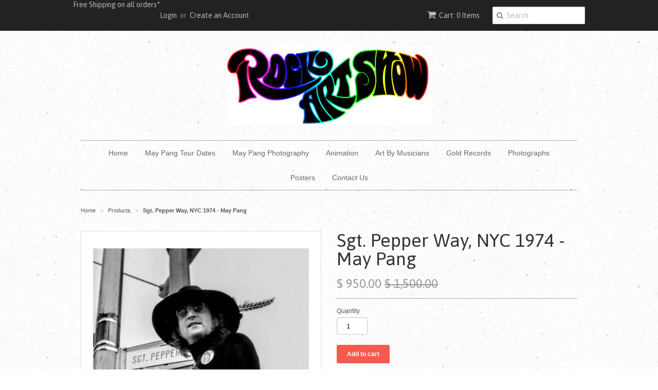

--- FILE ---
content_type: text/html; charset=utf-8
request_url: https://www.rockartshow.com/products/sgt-pepper-way-may-pang
body_size: 13996
content:
<!doctype html>
<!--[if lt IE 7]><html class="no-js lt-ie9 lt-ie8 lt-ie7" lang="en"> <![endif]-->
<!--[if lt IE 7]><html class="no-js lt-ie9 lt-ie8 lt-ie7" lang="en"> <![endif]-->
<!--[if IE 7]><html class="no-js lt-ie9 lt-ie8" lang="en"> <![endif]-->
<!--[if IE 8]><html class="no-js lt-ie9" lang="en"> <![endif]-->
<!--[if IE 9 ]><html class="ie9 no-js"> <![endif]-->
<!--[if (gt IE 9)|!(IE)]><!--> <html class="no-js"> <!--<![endif]-->
<head>

  <link rel="shortcut icon" href="//www.rockartshow.com/cdn/shop/t/2/assets/favicon.png?v=172415490672994178431439517293" type="image/png" />
  <meta charset="utf-8">
  <!--[if IE]><meta http-equiv='X-UA-Compatible' content='IE=edge,chrome=1'><![endif]-->

  
    <link rel="shortcut icon" href="//www.rockartshow.com/cdn/shop/t/2/assets/favicon.png?v=172415490672994178431439517293" type="image/png" />
  

  <title>
  Sgt. Pepper Way, NYC 1974 - May Pang &ndash; Rock Art Show
  </title>

  
  <meta name="description" content="Few people knew John Lennon as intimately as May Pang.  Pang was Lennon’s lover during the infamous “Lost Weekend” which lasted 18 months during late 1973 through 1975.  During this highly creative time for Lennon, Pang took candid photos of Lennon in a comfortable ,relaxed environment. Doing promotion and eager to hel" />
  

  <meta name="viewport" content="width=device-width, initial-scale=1.0" />

  <link rel="canonical" href="https://www.rockartshow.com/products/sgt-pepper-way-may-pang" />

  


  <meta property="og:type" content="product" />
  <meta property="og:title" content="Sgt. Pepper Way, NYC 1974 - May Pang" />
  
  <meta property="og:image" content="http://www.rockartshow.com/cdn/shop/files/Sgt.PepperWayNYC1974_2__smwm_grande.jpg?v=1683057309" />
  <meta property="og:image:secure_url" content="https://www.rockartshow.com/cdn/shop/files/Sgt.PepperWayNYC1974_2__smwm_grande.jpg?v=1683057309" />
  
  <meta property="og:price:amount" content="950.00" />
  <meta property="og:price:currency" content="USD" />



<meta property="og:description" content="Few people knew John Lennon as intimately as May Pang.  Pang was Lennon’s lover during the infamous “Lost Weekend” which lasted 18 months during late 1973 through 1975.  During this highly creative time for Lennon, Pang took candid photos of Lennon in a comfortable ,relaxed environment. Doing promotion and eager to hel" />

<meta property="og:url" content="https://www.rockartshow.com/products/sgt-pepper-way-may-pang" />
<meta property="og:site_name" content="Rock Art Show" />

  

<meta name="twitter:card" content="summary" />

  <meta name="twitter:site" content="@rockartshow" />


  <meta name="twitter:title" content="Sgt. Pepper Way, NYC 1974 - May Pang" />
  <meta name="twitter:description" content="Few people knew John Lennon as intimately as May Pang.  Pang was Lennon’s lover during the infamous “Lost Weekend” which lasted 18 months during late 1973 through 1975.  During this highl..." />
  <meta name="twitter:image" content="http://www.rockartshow.com/cdn/shop/files/Sgt.PepperWayNYC1974_2__smwm_medium.jpg?v=1683057309" />


  <link href="//www.rockartshow.com/cdn/shop/t/2/assets/styles.scss.css?v=131270253591635261931674764852" rel="stylesheet" type="text/css" media="all" />
  <link href="//www.rockartshow.com/cdn/s/global/social/social-icons.css" rel="stylesheet" type="text/css" media="all" />
  <link href="//netdna.bootstrapcdn.com/font-awesome/4.0.3/css/font-awesome.css" rel="stylesheet" type="text/css" media="all" />
  
    <link rel="stylesheet" type="text/css" href="//fonts.googleapis.com/css?family=Asap:300,400,700">
  
  
  <script src="//www.rockartshow.com/cdn/shop/t/2/assets/html5shiv.js?v=107268875627107148941439517293" type="text/javascript"></script>

  <script>window.performance && window.performance.mark && window.performance.mark('shopify.content_for_header.start');</script><meta id="shopify-digital-wallet" name="shopify-digital-wallet" content="/9566826/digital_wallets/dialog">
<meta name="shopify-checkout-api-token" content="74675622a316277f3acf3bf08d9e978f">
<meta id="in-context-paypal-metadata" data-shop-id="9566826" data-venmo-supported="false" data-environment="production" data-locale="en_US" data-paypal-v4="true" data-currency="USD">
<link rel="alternate" type="application/json+oembed" href="https://www.rockartshow.com/products/sgt-pepper-way-may-pang.oembed">
<script async="async" src="/checkouts/internal/preloads.js?locale=en-US"></script>
<link rel="preconnect" href="https://shop.app" crossorigin="anonymous">
<script async="async" src="https://shop.app/checkouts/internal/preloads.js?locale=en-US&shop_id=9566826" crossorigin="anonymous"></script>
<script id="apple-pay-shop-capabilities" type="application/json">{"shopId":9566826,"countryCode":"US","currencyCode":"USD","merchantCapabilities":["supports3DS"],"merchantId":"gid:\/\/shopify\/Shop\/9566826","merchantName":"Rock Art Show","requiredBillingContactFields":["postalAddress","email","phone"],"requiredShippingContactFields":["postalAddress","email","phone"],"shippingType":"shipping","supportedNetworks":["visa","masterCard","amex","discover","elo","jcb"],"total":{"type":"pending","label":"Rock Art Show","amount":"1.00"},"shopifyPaymentsEnabled":true,"supportsSubscriptions":true}</script>
<script id="shopify-features" type="application/json">{"accessToken":"74675622a316277f3acf3bf08d9e978f","betas":["rich-media-storefront-analytics"],"domain":"www.rockartshow.com","predictiveSearch":true,"shopId":9566826,"locale":"en"}</script>
<script>var Shopify = Shopify || {};
Shopify.shop = "rockartshow.myshopify.com";
Shopify.locale = "en";
Shopify.currency = {"active":"USD","rate":"1.0"};
Shopify.country = "US";
Shopify.theme = {"name":"Minimal","id":35819204,"schema_name":null,"schema_version":null,"theme_store_id":380,"role":"main"};
Shopify.theme.handle = "null";
Shopify.theme.style = {"id":null,"handle":null};
Shopify.cdnHost = "www.rockartshow.com/cdn";
Shopify.routes = Shopify.routes || {};
Shopify.routes.root = "/";</script>
<script type="module">!function(o){(o.Shopify=o.Shopify||{}).modules=!0}(window);</script>
<script>!function(o){function n(){var o=[];function n(){o.push(Array.prototype.slice.apply(arguments))}return n.q=o,n}var t=o.Shopify=o.Shopify||{};t.loadFeatures=n(),t.autoloadFeatures=n()}(window);</script>
<script>
  window.ShopifyPay = window.ShopifyPay || {};
  window.ShopifyPay.apiHost = "shop.app\/pay";
  window.ShopifyPay.redirectState = null;
</script>
<script id="shop-js-analytics" type="application/json">{"pageType":"product"}</script>
<script defer="defer" async type="module" src="//www.rockartshow.com/cdn/shopifycloud/shop-js/modules/v2/client.init-shop-cart-sync_IZsNAliE.en.esm.js"></script>
<script defer="defer" async type="module" src="//www.rockartshow.com/cdn/shopifycloud/shop-js/modules/v2/chunk.common_0OUaOowp.esm.js"></script>
<script type="module">
  await import("//www.rockartshow.com/cdn/shopifycloud/shop-js/modules/v2/client.init-shop-cart-sync_IZsNAliE.en.esm.js");
await import("//www.rockartshow.com/cdn/shopifycloud/shop-js/modules/v2/chunk.common_0OUaOowp.esm.js");

  window.Shopify.SignInWithShop?.initShopCartSync?.({"fedCMEnabled":true,"windoidEnabled":true});

</script>
<script>
  window.Shopify = window.Shopify || {};
  if (!window.Shopify.featureAssets) window.Shopify.featureAssets = {};
  window.Shopify.featureAssets['shop-js'] = {"shop-cart-sync":["modules/v2/client.shop-cart-sync_DLOhI_0X.en.esm.js","modules/v2/chunk.common_0OUaOowp.esm.js"],"init-fed-cm":["modules/v2/client.init-fed-cm_C6YtU0w6.en.esm.js","modules/v2/chunk.common_0OUaOowp.esm.js"],"shop-button":["modules/v2/client.shop-button_BCMx7GTG.en.esm.js","modules/v2/chunk.common_0OUaOowp.esm.js"],"shop-cash-offers":["modules/v2/client.shop-cash-offers_BT26qb5j.en.esm.js","modules/v2/chunk.common_0OUaOowp.esm.js","modules/v2/chunk.modal_CGo_dVj3.esm.js"],"init-windoid":["modules/v2/client.init-windoid_B9PkRMql.en.esm.js","modules/v2/chunk.common_0OUaOowp.esm.js"],"init-shop-email-lookup-coordinator":["modules/v2/client.init-shop-email-lookup-coordinator_DZkqjsbU.en.esm.js","modules/v2/chunk.common_0OUaOowp.esm.js"],"shop-toast-manager":["modules/v2/client.shop-toast-manager_Di2EnuM7.en.esm.js","modules/v2/chunk.common_0OUaOowp.esm.js"],"shop-login-button":["modules/v2/client.shop-login-button_BtqW_SIO.en.esm.js","modules/v2/chunk.common_0OUaOowp.esm.js","modules/v2/chunk.modal_CGo_dVj3.esm.js"],"avatar":["modules/v2/client.avatar_BTnouDA3.en.esm.js"],"pay-button":["modules/v2/client.pay-button_CWa-C9R1.en.esm.js","modules/v2/chunk.common_0OUaOowp.esm.js"],"init-shop-cart-sync":["modules/v2/client.init-shop-cart-sync_IZsNAliE.en.esm.js","modules/v2/chunk.common_0OUaOowp.esm.js"],"init-customer-accounts":["modules/v2/client.init-customer-accounts_DenGwJTU.en.esm.js","modules/v2/client.shop-login-button_BtqW_SIO.en.esm.js","modules/v2/chunk.common_0OUaOowp.esm.js","modules/v2/chunk.modal_CGo_dVj3.esm.js"],"init-shop-for-new-customer-accounts":["modules/v2/client.init-shop-for-new-customer-accounts_JdHXxpS9.en.esm.js","modules/v2/client.shop-login-button_BtqW_SIO.en.esm.js","modules/v2/chunk.common_0OUaOowp.esm.js","modules/v2/chunk.modal_CGo_dVj3.esm.js"],"init-customer-accounts-sign-up":["modules/v2/client.init-customer-accounts-sign-up_D6__K_p8.en.esm.js","modules/v2/client.shop-login-button_BtqW_SIO.en.esm.js","modules/v2/chunk.common_0OUaOowp.esm.js","modules/v2/chunk.modal_CGo_dVj3.esm.js"],"checkout-modal":["modules/v2/client.checkout-modal_C_ZQDY6s.en.esm.js","modules/v2/chunk.common_0OUaOowp.esm.js","modules/v2/chunk.modal_CGo_dVj3.esm.js"],"shop-follow-button":["modules/v2/client.shop-follow-button_XetIsj8l.en.esm.js","modules/v2/chunk.common_0OUaOowp.esm.js","modules/v2/chunk.modal_CGo_dVj3.esm.js"],"lead-capture":["modules/v2/client.lead-capture_DvA72MRN.en.esm.js","modules/v2/chunk.common_0OUaOowp.esm.js","modules/v2/chunk.modal_CGo_dVj3.esm.js"],"shop-login":["modules/v2/client.shop-login_ClXNxyh6.en.esm.js","modules/v2/chunk.common_0OUaOowp.esm.js","modules/v2/chunk.modal_CGo_dVj3.esm.js"],"payment-terms":["modules/v2/client.payment-terms_CNlwjfZz.en.esm.js","modules/v2/chunk.common_0OUaOowp.esm.js","modules/v2/chunk.modal_CGo_dVj3.esm.js"]};
</script>
<script>(function() {
  var isLoaded = false;
  function asyncLoad() {
    if (isLoaded) return;
    isLoaded = true;
    var urls = ["https:\/\/chimpstatic.com\/mcjs-connected\/js\/users\/82444d889b45036bb231bf41b\/746dcaa57b6fbf024f5997fa2.js?shop=rockartshow.myshopify.com"];
    for (var i = 0; i < urls.length; i++) {
      var s = document.createElement('script');
      s.type = 'text/javascript';
      s.async = true;
      s.src = urls[i];
      var x = document.getElementsByTagName('script')[0];
      x.parentNode.insertBefore(s, x);
    }
  };
  if(window.attachEvent) {
    window.attachEvent('onload', asyncLoad);
  } else {
    window.addEventListener('load', asyncLoad, false);
  }
})();</script>
<script id="__st">var __st={"a":9566826,"offset":-18000,"reqid":"ec1347d0-ed27-419e-8d1d-639be37d0c21-1768553713","pageurl":"www.rockartshow.com\/products\/sgt-pepper-way-may-pang","u":"7a170a855238","p":"product","rtyp":"product","rid":6900561641571};</script>
<script>window.ShopifyPaypalV4VisibilityTracking = true;</script>
<script id="captcha-bootstrap">!function(){'use strict';const t='contact',e='account',n='new_comment',o=[[t,t],['blogs',n],['comments',n],[t,'customer']],c=[[e,'customer_login'],[e,'guest_login'],[e,'recover_customer_password'],[e,'create_customer']],r=t=>t.map((([t,e])=>`form[action*='/${t}']:not([data-nocaptcha='true']) input[name='form_type'][value='${e}']`)).join(','),a=t=>()=>t?[...document.querySelectorAll(t)].map((t=>t.form)):[];function s(){const t=[...o],e=r(t);return a(e)}const i='password',u='form_key',d=['recaptcha-v3-token','g-recaptcha-response','h-captcha-response',i],f=()=>{try{return window.sessionStorage}catch{return}},m='__shopify_v',_=t=>t.elements[u];function p(t,e,n=!1){try{const o=window.sessionStorage,c=JSON.parse(o.getItem(e)),{data:r}=function(t){const{data:e,action:n}=t;return t[m]||n?{data:e,action:n}:{data:t,action:n}}(c);for(const[e,n]of Object.entries(r))t.elements[e]&&(t.elements[e].value=n);n&&o.removeItem(e)}catch(o){console.error('form repopulation failed',{error:o})}}const l='form_type',E='cptcha';function T(t){t.dataset[E]=!0}const w=window,h=w.document,L='Shopify',v='ce_forms',y='captcha';let A=!1;((t,e)=>{const n=(g='f06e6c50-85a8-45c8-87d0-21a2b65856fe',I='https://cdn.shopify.com/shopifycloud/storefront-forms-hcaptcha/ce_storefront_forms_captcha_hcaptcha.v1.5.2.iife.js',D={infoText:'Protected by hCaptcha',privacyText:'Privacy',termsText:'Terms'},(t,e,n)=>{const o=w[L][v],c=o.bindForm;if(c)return c(t,g,e,D).then(n);var r;o.q.push([[t,g,e,D],n]),r=I,A||(h.body.append(Object.assign(h.createElement('script'),{id:'captcha-provider',async:!0,src:r})),A=!0)});var g,I,D;w[L]=w[L]||{},w[L][v]=w[L][v]||{},w[L][v].q=[],w[L][y]=w[L][y]||{},w[L][y].protect=function(t,e){n(t,void 0,e),T(t)},Object.freeze(w[L][y]),function(t,e,n,w,h,L){const[v,y,A,g]=function(t,e,n){const i=e?o:[],u=t?c:[],d=[...i,...u],f=r(d),m=r(i),_=r(d.filter((([t,e])=>n.includes(e))));return[a(f),a(m),a(_),s()]}(w,h,L),I=t=>{const e=t.target;return e instanceof HTMLFormElement?e:e&&e.form},D=t=>v().includes(t);t.addEventListener('submit',(t=>{const e=I(t);if(!e)return;const n=D(e)&&!e.dataset.hcaptchaBound&&!e.dataset.recaptchaBound,o=_(e),c=g().includes(e)&&(!o||!o.value);(n||c)&&t.preventDefault(),c&&!n&&(function(t){try{if(!f())return;!function(t){const e=f();if(!e)return;const n=_(t);if(!n)return;const o=n.value;o&&e.removeItem(o)}(t);const e=Array.from(Array(32),(()=>Math.random().toString(36)[2])).join('');!function(t,e){_(t)||t.append(Object.assign(document.createElement('input'),{type:'hidden',name:u})),t.elements[u].value=e}(t,e),function(t,e){const n=f();if(!n)return;const o=[...t.querySelectorAll(`input[type='${i}']`)].map((({name:t})=>t)),c=[...d,...o],r={};for(const[a,s]of new FormData(t).entries())c.includes(a)||(r[a]=s);n.setItem(e,JSON.stringify({[m]:1,action:t.action,data:r}))}(t,e)}catch(e){console.error('failed to persist form',e)}}(e),e.submit())}));const S=(t,e)=>{t&&!t.dataset[E]&&(n(t,e.some((e=>e===t))),T(t))};for(const o of['focusin','change'])t.addEventListener(o,(t=>{const e=I(t);D(e)&&S(e,y())}));const B=e.get('form_key'),M=e.get(l),P=B&&M;t.addEventListener('DOMContentLoaded',(()=>{const t=y();if(P)for(const e of t)e.elements[l].value===M&&p(e,B);[...new Set([...A(),...v().filter((t=>'true'===t.dataset.shopifyCaptcha))])].forEach((e=>S(e,t)))}))}(h,new URLSearchParams(w.location.search),n,t,e,['guest_login'])})(!0,!0)}();</script>
<script integrity="sha256-4kQ18oKyAcykRKYeNunJcIwy7WH5gtpwJnB7kiuLZ1E=" data-source-attribution="shopify.loadfeatures" defer="defer" src="//www.rockartshow.com/cdn/shopifycloud/storefront/assets/storefront/load_feature-a0a9edcb.js" crossorigin="anonymous"></script>
<script crossorigin="anonymous" defer="defer" src="//www.rockartshow.com/cdn/shopifycloud/storefront/assets/shopify_pay/storefront-65b4c6d7.js?v=20250812"></script>
<script data-source-attribution="shopify.dynamic_checkout.dynamic.init">var Shopify=Shopify||{};Shopify.PaymentButton=Shopify.PaymentButton||{isStorefrontPortableWallets:!0,init:function(){window.Shopify.PaymentButton.init=function(){};var t=document.createElement("script");t.src="https://www.rockartshow.com/cdn/shopifycloud/portable-wallets/latest/portable-wallets.en.js",t.type="module",document.head.appendChild(t)}};
</script>
<script data-source-attribution="shopify.dynamic_checkout.buyer_consent">
  function portableWalletsHideBuyerConsent(e){var t=document.getElementById("shopify-buyer-consent"),n=document.getElementById("shopify-subscription-policy-button");t&&n&&(t.classList.add("hidden"),t.setAttribute("aria-hidden","true"),n.removeEventListener("click",e))}function portableWalletsShowBuyerConsent(e){var t=document.getElementById("shopify-buyer-consent"),n=document.getElementById("shopify-subscription-policy-button");t&&n&&(t.classList.remove("hidden"),t.removeAttribute("aria-hidden"),n.addEventListener("click",e))}window.Shopify?.PaymentButton&&(window.Shopify.PaymentButton.hideBuyerConsent=portableWalletsHideBuyerConsent,window.Shopify.PaymentButton.showBuyerConsent=portableWalletsShowBuyerConsent);
</script>
<script data-source-attribution="shopify.dynamic_checkout.cart.bootstrap">document.addEventListener("DOMContentLoaded",(function(){function t(){return document.querySelector("shopify-accelerated-checkout-cart, shopify-accelerated-checkout")}if(t())Shopify.PaymentButton.init();else{new MutationObserver((function(e,n){t()&&(Shopify.PaymentButton.init(),n.disconnect())})).observe(document.body,{childList:!0,subtree:!0})}}));
</script>
<link id="shopify-accelerated-checkout-styles" rel="stylesheet" media="screen" href="https://www.rockartshow.com/cdn/shopifycloud/portable-wallets/latest/accelerated-checkout-backwards-compat.css" crossorigin="anonymous">
<style id="shopify-accelerated-checkout-cart">
        #shopify-buyer-consent {
  margin-top: 1em;
  display: inline-block;
  width: 100%;
}

#shopify-buyer-consent.hidden {
  display: none;
}

#shopify-subscription-policy-button {
  background: none;
  border: none;
  padding: 0;
  text-decoration: underline;
  font-size: inherit;
  cursor: pointer;
}

#shopify-subscription-policy-button::before {
  box-shadow: none;
}

      </style>

<script>window.performance && window.performance.mark && window.performance.mark('shopify.content_for_header.end');</script>

  <script type="text/javascript" src="//ajax.googleapis.com/ajax/libs/jquery/1.11.0/jquery.min.js"></script>

  <script src="//www.rockartshow.com/cdn/shopifycloud/storefront/assets/themes_support/option_selection-b017cd28.js" type="text/javascript"></script>
  <script src="//www.rockartshow.com/cdn/shopifycloud/storefront/assets/themes_support/api.jquery-7ab1a3a4.js" type="text/javascript"></script>

  

<link href="https://monorail-edge.shopifysvc.com" rel="dns-prefetch">
<script>(function(){if ("sendBeacon" in navigator && "performance" in window) {try {var session_token_from_headers = performance.getEntriesByType('navigation')[0].serverTiming.find(x => x.name == '_s').description;} catch {var session_token_from_headers = undefined;}var session_cookie_matches = document.cookie.match(/_shopify_s=([^;]*)/);var session_token_from_cookie = session_cookie_matches && session_cookie_matches.length === 2 ? session_cookie_matches[1] : "";var session_token = session_token_from_headers || session_token_from_cookie || "";function handle_abandonment_event(e) {var entries = performance.getEntries().filter(function(entry) {return /monorail-edge.shopifysvc.com/.test(entry.name);});if (!window.abandonment_tracked && entries.length === 0) {window.abandonment_tracked = true;var currentMs = Date.now();var navigation_start = performance.timing.navigationStart;var payload = {shop_id: 9566826,url: window.location.href,navigation_start,duration: currentMs - navigation_start,session_token,page_type: "product"};window.navigator.sendBeacon("https://monorail-edge.shopifysvc.com/v1/produce", JSON.stringify({schema_id: "online_store_buyer_site_abandonment/1.1",payload: payload,metadata: {event_created_at_ms: currentMs,event_sent_at_ms: currentMs}}));}}window.addEventListener('pagehide', handle_abandonment_event);}}());</script>
<script id="web-pixels-manager-setup">(function e(e,d,r,n,o){if(void 0===o&&(o={}),!Boolean(null===(a=null===(i=window.Shopify)||void 0===i?void 0:i.analytics)||void 0===a?void 0:a.replayQueue)){var i,a;window.Shopify=window.Shopify||{};var t=window.Shopify;t.analytics=t.analytics||{};var s=t.analytics;s.replayQueue=[],s.publish=function(e,d,r){return s.replayQueue.push([e,d,r]),!0};try{self.performance.mark("wpm:start")}catch(e){}var l=function(){var e={modern:/Edge?\/(1{2}[4-9]|1[2-9]\d|[2-9]\d{2}|\d{4,})\.\d+(\.\d+|)|Firefox\/(1{2}[4-9]|1[2-9]\d|[2-9]\d{2}|\d{4,})\.\d+(\.\d+|)|Chrom(ium|e)\/(9{2}|\d{3,})\.\d+(\.\d+|)|(Maci|X1{2}).+ Version\/(15\.\d+|(1[6-9]|[2-9]\d|\d{3,})\.\d+)([,.]\d+|)( \(\w+\)|)( Mobile\/\w+|) Safari\/|Chrome.+OPR\/(9{2}|\d{3,})\.\d+\.\d+|(CPU[ +]OS|iPhone[ +]OS|CPU[ +]iPhone|CPU IPhone OS|CPU iPad OS)[ +]+(15[._]\d+|(1[6-9]|[2-9]\d|\d{3,})[._]\d+)([._]\d+|)|Android:?[ /-](13[3-9]|1[4-9]\d|[2-9]\d{2}|\d{4,})(\.\d+|)(\.\d+|)|Android.+Firefox\/(13[5-9]|1[4-9]\d|[2-9]\d{2}|\d{4,})\.\d+(\.\d+|)|Android.+Chrom(ium|e)\/(13[3-9]|1[4-9]\d|[2-9]\d{2}|\d{4,})\.\d+(\.\d+|)|SamsungBrowser\/([2-9]\d|\d{3,})\.\d+/,legacy:/Edge?\/(1[6-9]|[2-9]\d|\d{3,})\.\d+(\.\d+|)|Firefox\/(5[4-9]|[6-9]\d|\d{3,})\.\d+(\.\d+|)|Chrom(ium|e)\/(5[1-9]|[6-9]\d|\d{3,})\.\d+(\.\d+|)([\d.]+$|.*Safari\/(?![\d.]+ Edge\/[\d.]+$))|(Maci|X1{2}).+ Version\/(10\.\d+|(1[1-9]|[2-9]\d|\d{3,})\.\d+)([,.]\d+|)( \(\w+\)|)( Mobile\/\w+|) Safari\/|Chrome.+OPR\/(3[89]|[4-9]\d|\d{3,})\.\d+\.\d+|(CPU[ +]OS|iPhone[ +]OS|CPU[ +]iPhone|CPU IPhone OS|CPU iPad OS)[ +]+(10[._]\d+|(1[1-9]|[2-9]\d|\d{3,})[._]\d+)([._]\d+|)|Android:?[ /-](13[3-9]|1[4-9]\d|[2-9]\d{2}|\d{4,})(\.\d+|)(\.\d+|)|Mobile Safari.+OPR\/([89]\d|\d{3,})\.\d+\.\d+|Android.+Firefox\/(13[5-9]|1[4-9]\d|[2-9]\d{2}|\d{4,})\.\d+(\.\d+|)|Android.+Chrom(ium|e)\/(13[3-9]|1[4-9]\d|[2-9]\d{2}|\d{4,})\.\d+(\.\d+|)|Android.+(UC? ?Browser|UCWEB|U3)[ /]?(15\.([5-9]|\d{2,})|(1[6-9]|[2-9]\d|\d{3,})\.\d+)\.\d+|SamsungBrowser\/(5\.\d+|([6-9]|\d{2,})\.\d+)|Android.+MQ{2}Browser\/(14(\.(9|\d{2,})|)|(1[5-9]|[2-9]\d|\d{3,})(\.\d+|))(\.\d+|)|K[Aa][Ii]OS\/(3\.\d+|([4-9]|\d{2,})\.\d+)(\.\d+|)/},d=e.modern,r=e.legacy,n=navigator.userAgent;return n.match(d)?"modern":n.match(r)?"legacy":"unknown"}(),u="modern"===l?"modern":"legacy",c=(null!=n?n:{modern:"",legacy:""})[u],f=function(e){return[e.baseUrl,"/wpm","/b",e.hashVersion,"modern"===e.buildTarget?"m":"l",".js"].join("")}({baseUrl:d,hashVersion:r,buildTarget:u}),m=function(e){var d=e.version,r=e.bundleTarget,n=e.surface,o=e.pageUrl,i=e.monorailEndpoint;return{emit:function(e){var a=e.status,t=e.errorMsg,s=(new Date).getTime(),l=JSON.stringify({metadata:{event_sent_at_ms:s},events:[{schema_id:"web_pixels_manager_load/3.1",payload:{version:d,bundle_target:r,page_url:o,status:a,surface:n,error_msg:t},metadata:{event_created_at_ms:s}}]});if(!i)return console&&console.warn&&console.warn("[Web Pixels Manager] No Monorail endpoint provided, skipping logging."),!1;try{return self.navigator.sendBeacon.bind(self.navigator)(i,l)}catch(e){}var u=new XMLHttpRequest;try{return u.open("POST",i,!0),u.setRequestHeader("Content-Type","text/plain"),u.send(l),!0}catch(e){return console&&console.warn&&console.warn("[Web Pixels Manager] Got an unhandled error while logging to Monorail."),!1}}}}({version:r,bundleTarget:l,surface:e.surface,pageUrl:self.location.href,monorailEndpoint:e.monorailEndpoint});try{o.browserTarget=l,function(e){var d=e.src,r=e.async,n=void 0===r||r,o=e.onload,i=e.onerror,a=e.sri,t=e.scriptDataAttributes,s=void 0===t?{}:t,l=document.createElement("script"),u=document.querySelector("head"),c=document.querySelector("body");if(l.async=n,l.src=d,a&&(l.integrity=a,l.crossOrigin="anonymous"),s)for(var f in s)if(Object.prototype.hasOwnProperty.call(s,f))try{l.dataset[f]=s[f]}catch(e){}if(o&&l.addEventListener("load",o),i&&l.addEventListener("error",i),u)u.appendChild(l);else{if(!c)throw new Error("Did not find a head or body element to append the script");c.appendChild(l)}}({src:f,async:!0,onload:function(){if(!function(){var e,d;return Boolean(null===(d=null===(e=window.Shopify)||void 0===e?void 0:e.analytics)||void 0===d?void 0:d.initialized)}()){var d=window.webPixelsManager.init(e)||void 0;if(d){var r=window.Shopify.analytics;r.replayQueue.forEach((function(e){var r=e[0],n=e[1],o=e[2];d.publishCustomEvent(r,n,o)})),r.replayQueue=[],r.publish=d.publishCustomEvent,r.visitor=d.visitor,r.initialized=!0}}},onerror:function(){return m.emit({status:"failed",errorMsg:"".concat(f," has failed to load")})},sri:function(e){var d=/^sha384-[A-Za-z0-9+/=]+$/;return"string"==typeof e&&d.test(e)}(c)?c:"",scriptDataAttributes:o}),m.emit({status:"loading"})}catch(e){m.emit({status:"failed",errorMsg:(null==e?void 0:e.message)||"Unknown error"})}}})({shopId: 9566826,storefrontBaseUrl: "https://www.rockartshow.com",extensionsBaseUrl: "https://extensions.shopifycdn.com/cdn/shopifycloud/web-pixels-manager",monorailEndpoint: "https://monorail-edge.shopifysvc.com/unstable/produce_batch",surface: "storefront-renderer",enabledBetaFlags: ["2dca8a86"],webPixelsConfigList: [{"id":"shopify-app-pixel","configuration":"{}","eventPayloadVersion":"v1","runtimeContext":"STRICT","scriptVersion":"0450","apiClientId":"shopify-pixel","type":"APP","privacyPurposes":["ANALYTICS","MARKETING"]},{"id":"shopify-custom-pixel","eventPayloadVersion":"v1","runtimeContext":"LAX","scriptVersion":"0450","apiClientId":"shopify-pixel","type":"CUSTOM","privacyPurposes":["ANALYTICS","MARKETING"]}],isMerchantRequest: false,initData: {"shop":{"name":"Rock Art Show","paymentSettings":{"currencyCode":"USD"},"myshopifyDomain":"rockartshow.myshopify.com","countryCode":"US","storefrontUrl":"https:\/\/www.rockartshow.com"},"customer":null,"cart":null,"checkout":null,"productVariants":[{"price":{"amount":950.0,"currencyCode":"USD"},"product":{"title":"Sgt. Pepper Way, NYC 1974 - May Pang","vendor":"Rock Art Show","id":"6900561641571","untranslatedTitle":"Sgt. Pepper Way, NYC 1974 - May Pang","url":"\/products\/sgt-pepper-way-may-pang","type":"Photograph"},"id":"40300295061603","image":{"src":"\/\/www.rockartshow.com\/cdn\/shop\/files\/Sgt.PepperWayNYC1974_2__smwm.jpg?v=1683057309"},"sku":"MPG016","title":"Default Title","untranslatedTitle":"Default Title"}],"purchasingCompany":null},},"https://www.rockartshow.com/cdn","fcfee988w5aeb613cpc8e4bc33m6693e112",{"modern":"","legacy":""},{"shopId":"9566826","storefrontBaseUrl":"https:\/\/www.rockartshow.com","extensionBaseUrl":"https:\/\/extensions.shopifycdn.com\/cdn\/shopifycloud\/web-pixels-manager","surface":"storefront-renderer","enabledBetaFlags":"[\"2dca8a86\"]","isMerchantRequest":"false","hashVersion":"fcfee988w5aeb613cpc8e4bc33m6693e112","publish":"custom","events":"[[\"page_viewed\",{}],[\"product_viewed\",{\"productVariant\":{\"price\":{\"amount\":950.0,\"currencyCode\":\"USD\"},\"product\":{\"title\":\"Sgt. Pepper Way, NYC 1974 - May Pang\",\"vendor\":\"Rock Art Show\",\"id\":\"6900561641571\",\"untranslatedTitle\":\"Sgt. Pepper Way, NYC 1974 - May Pang\",\"url\":\"\/products\/sgt-pepper-way-may-pang\",\"type\":\"Photograph\"},\"id\":\"40300295061603\",\"image\":{\"src\":\"\/\/www.rockartshow.com\/cdn\/shop\/files\/Sgt.PepperWayNYC1974_2__smwm.jpg?v=1683057309\"},\"sku\":\"MPG016\",\"title\":\"Default Title\",\"untranslatedTitle\":\"Default Title\"}}]]"});</script><script>
  window.ShopifyAnalytics = window.ShopifyAnalytics || {};
  window.ShopifyAnalytics.meta = window.ShopifyAnalytics.meta || {};
  window.ShopifyAnalytics.meta.currency = 'USD';
  var meta = {"product":{"id":6900561641571,"gid":"gid:\/\/shopify\/Product\/6900561641571","vendor":"Rock Art Show","type":"Photograph","handle":"sgt-pepper-way-may-pang","variants":[{"id":40300295061603,"price":95000,"name":"Sgt. Pepper Way, NYC 1974 - May Pang","public_title":null,"sku":"MPG016"}],"remote":false},"page":{"pageType":"product","resourceType":"product","resourceId":6900561641571,"requestId":"ec1347d0-ed27-419e-8d1d-639be37d0c21-1768553713"}};
  for (var attr in meta) {
    window.ShopifyAnalytics.meta[attr] = meta[attr];
  }
</script>
<script class="analytics">
  (function () {
    var customDocumentWrite = function(content) {
      var jquery = null;

      if (window.jQuery) {
        jquery = window.jQuery;
      } else if (window.Checkout && window.Checkout.$) {
        jquery = window.Checkout.$;
      }

      if (jquery) {
        jquery('body').append(content);
      }
    };

    var hasLoggedConversion = function(token) {
      if (token) {
        return document.cookie.indexOf('loggedConversion=' + token) !== -1;
      }
      return false;
    }

    var setCookieIfConversion = function(token) {
      if (token) {
        var twoMonthsFromNow = new Date(Date.now());
        twoMonthsFromNow.setMonth(twoMonthsFromNow.getMonth() + 2);

        document.cookie = 'loggedConversion=' + token + '; expires=' + twoMonthsFromNow;
      }
    }

    var trekkie = window.ShopifyAnalytics.lib = window.trekkie = window.trekkie || [];
    if (trekkie.integrations) {
      return;
    }
    trekkie.methods = [
      'identify',
      'page',
      'ready',
      'track',
      'trackForm',
      'trackLink'
    ];
    trekkie.factory = function(method) {
      return function() {
        var args = Array.prototype.slice.call(arguments);
        args.unshift(method);
        trekkie.push(args);
        return trekkie;
      };
    };
    for (var i = 0; i < trekkie.methods.length; i++) {
      var key = trekkie.methods[i];
      trekkie[key] = trekkie.factory(key);
    }
    trekkie.load = function(config) {
      trekkie.config = config || {};
      trekkie.config.initialDocumentCookie = document.cookie;
      var first = document.getElementsByTagName('script')[0];
      var script = document.createElement('script');
      script.type = 'text/javascript';
      script.onerror = function(e) {
        var scriptFallback = document.createElement('script');
        scriptFallback.type = 'text/javascript';
        scriptFallback.onerror = function(error) {
                var Monorail = {
      produce: function produce(monorailDomain, schemaId, payload) {
        var currentMs = new Date().getTime();
        var event = {
          schema_id: schemaId,
          payload: payload,
          metadata: {
            event_created_at_ms: currentMs,
            event_sent_at_ms: currentMs
          }
        };
        return Monorail.sendRequest("https://" + monorailDomain + "/v1/produce", JSON.stringify(event));
      },
      sendRequest: function sendRequest(endpointUrl, payload) {
        // Try the sendBeacon API
        if (window && window.navigator && typeof window.navigator.sendBeacon === 'function' && typeof window.Blob === 'function' && !Monorail.isIos12()) {
          var blobData = new window.Blob([payload], {
            type: 'text/plain'
          });

          if (window.navigator.sendBeacon(endpointUrl, blobData)) {
            return true;
          } // sendBeacon was not successful

        } // XHR beacon

        var xhr = new XMLHttpRequest();

        try {
          xhr.open('POST', endpointUrl);
          xhr.setRequestHeader('Content-Type', 'text/plain');
          xhr.send(payload);
        } catch (e) {
          console.log(e);
        }

        return false;
      },
      isIos12: function isIos12() {
        return window.navigator.userAgent.lastIndexOf('iPhone; CPU iPhone OS 12_') !== -1 || window.navigator.userAgent.lastIndexOf('iPad; CPU OS 12_') !== -1;
      }
    };
    Monorail.produce('monorail-edge.shopifysvc.com',
      'trekkie_storefront_load_errors/1.1',
      {shop_id: 9566826,
      theme_id: 35819204,
      app_name: "storefront",
      context_url: window.location.href,
      source_url: "//www.rockartshow.com/cdn/s/trekkie.storefront.cd680fe47e6c39ca5d5df5f0a32d569bc48c0f27.min.js"});

        };
        scriptFallback.async = true;
        scriptFallback.src = '//www.rockartshow.com/cdn/s/trekkie.storefront.cd680fe47e6c39ca5d5df5f0a32d569bc48c0f27.min.js';
        first.parentNode.insertBefore(scriptFallback, first);
      };
      script.async = true;
      script.src = '//www.rockartshow.com/cdn/s/trekkie.storefront.cd680fe47e6c39ca5d5df5f0a32d569bc48c0f27.min.js';
      first.parentNode.insertBefore(script, first);
    };
    trekkie.load(
      {"Trekkie":{"appName":"storefront","development":false,"defaultAttributes":{"shopId":9566826,"isMerchantRequest":null,"themeId":35819204,"themeCityHash":"15804173085991083790","contentLanguage":"en","currency":"USD","eventMetadataId":"debf9883-64bd-4cd4-b50d-82d66a2bcee1"},"isServerSideCookieWritingEnabled":true,"monorailRegion":"shop_domain","enabledBetaFlags":["65f19447"]},"Session Attribution":{},"S2S":{"facebookCapiEnabled":false,"source":"trekkie-storefront-renderer","apiClientId":580111}}
    );

    var loaded = false;
    trekkie.ready(function() {
      if (loaded) return;
      loaded = true;

      window.ShopifyAnalytics.lib = window.trekkie;

      var originalDocumentWrite = document.write;
      document.write = customDocumentWrite;
      try { window.ShopifyAnalytics.merchantGoogleAnalytics.call(this); } catch(error) {};
      document.write = originalDocumentWrite;

      window.ShopifyAnalytics.lib.page(null,{"pageType":"product","resourceType":"product","resourceId":6900561641571,"requestId":"ec1347d0-ed27-419e-8d1d-639be37d0c21-1768553713","shopifyEmitted":true});

      var match = window.location.pathname.match(/checkouts\/(.+)\/(thank_you|post_purchase)/)
      var token = match? match[1]: undefined;
      if (!hasLoggedConversion(token)) {
        setCookieIfConversion(token);
        window.ShopifyAnalytics.lib.track("Viewed Product",{"currency":"USD","variantId":40300295061603,"productId":6900561641571,"productGid":"gid:\/\/shopify\/Product\/6900561641571","name":"Sgt. Pepper Way, NYC 1974 - May Pang","price":"950.00","sku":"MPG016","brand":"Rock Art Show","variant":null,"category":"Photograph","nonInteraction":true,"remote":false},undefined,undefined,{"shopifyEmitted":true});
      window.ShopifyAnalytics.lib.track("monorail:\/\/trekkie_storefront_viewed_product\/1.1",{"currency":"USD","variantId":40300295061603,"productId":6900561641571,"productGid":"gid:\/\/shopify\/Product\/6900561641571","name":"Sgt. Pepper Way, NYC 1974 - May Pang","price":"950.00","sku":"MPG016","brand":"Rock Art Show","variant":null,"category":"Photograph","nonInteraction":true,"remote":false,"referer":"https:\/\/www.rockartshow.com\/products\/sgt-pepper-way-may-pang"});
      }
    });


        var eventsListenerScript = document.createElement('script');
        eventsListenerScript.async = true;
        eventsListenerScript.src = "//www.rockartshow.com/cdn/shopifycloud/storefront/assets/shop_events_listener-3da45d37.js";
        document.getElementsByTagName('head')[0].appendChild(eventsListenerScript);

})();</script>
<script
  defer
  src="https://www.rockartshow.com/cdn/shopifycloud/perf-kit/shopify-perf-kit-3.0.3.min.js"
  data-application="storefront-renderer"
  data-shop-id="9566826"
  data-render-region="gcp-us-central1"
  data-page-type="product"
  data-theme-instance-id="35819204"
  data-theme-name=""
  data-theme-version=""
  data-monorail-region="shop_domain"
  data-resource-timing-sampling-rate="10"
  data-shs="true"
  data-shs-beacon="true"
  data-shs-export-with-fetch="true"
  data-shs-logs-sample-rate="1"
  data-shs-beacon-endpoint="https://www.rockartshow.com/api/collect"
></script>
</head>

<body>

  <!-- Begin toolbar -->
  <div class="toolbar-wrapper">
    <div class="toolbar clearfix">
     <span style="float:left;">Free Shipping on all orders*</span>
      <div id="menu-button" class="menu-icon"><i class="fa fa-bars"></i>Menu</div>
      <ul class="unstyled">
        <li class="search-field fr">
          <form class="search" action="/search">
            <button type="submit" alt="Go" class="go"><i class="fa fa-search"></i></button>
            <input type="text" name="q" class="search_box" placeholder="Search" value="" />
          </form>
        </li>
        <li class="fr"><a href="/cart" class="cart" title="Cart"><i class="fa fa-shopping-cart"></i>Cart: 0 Items </a></li>
        
  
    <li class="customer-links">
      <a href="https://www.rockartshow.com/customer_authentication/redirect?locale=en&amp;region_country=US" id="customer_login_link">Login</a>
      
      <span class="or">&nbsp;or&nbsp;</span>
      <a href="https://shopify.com/9566826/account?locale=en" id="customer_register_link">Create an Account</a>
      
    </li>
  

        
      </ul>
    </div>
  </div>
  <!-- End toolbar -->

  <!-- Begin Mobile Nav -->
  <div class="row mobile-wrapper">
    <nav class="mobile clearfix">
      <div class="flyout">
<ul class="clearfix">
  
  
  <li>
    <a href="/" class=" navlink"><span>Home</span></a>
  </li>
  
  
  
  <li>
    <a href="/pages/tour-dates" class=" navlink"><span>May Pang Tour Dates</span></a>
  </li>
  
  
  
  <li>
    <a href="/collections/may-pang/beatles+johnlennon" class=" navlink"><span>May Pang Photography</span></a>
  </li>
  
  
  
  <li>
    <a href="/collections/animation" class=" navlink"><span>Animation</span></a>
  </li>
  
  
  
  <li>
    <a href="/collections/art-by-musicians" class=" navlink"><span>Art By Musicians</span></a>
  </li>
  
  
  
  <li>
    <a href="/collections/gold-records" class=" navlink"><span>Gold Records</span></a>
  </li>
  
  
  
  <li>
    <a href="/collections/photographs" class=" navlink"><span>Photographs</span></a>
  </li>
  
  
  
  <li>
    <a href="/collections/posters" class=" navlink"><span>Posters</span></a>
  </li>
  
  
  
  <li>
    <a href="/pages/contact-us" class=" navlink"><span>Contact Us</span></a>
  </li>
  
  


  <li><span class="account-links">Account Links</span>
    <span class="more"><i class="fa fa-user"></i></span>
    <ul class="sub-menu">
    
      <li class="customer-links"><a href="https://www.rockartshow.com/customer_authentication/redirect?locale=en&amp;region_country=US" id="customer_login_link">Login</a></li>
      
      <li class="customer-links"><a href="https://shopify.com/9566826/account?locale=en" id="customer_register_link">Create an Account</a></li>
      
    
    </ul>
  </li>


    <li class="search-field">
    <form class="search" action="/search">
      <button type="submit" alt="Go" class="go"><i class="fa fa-search"></i></button>
      <input type="text" name="q" class="search_box" placeholder="Search" value="" />
    </form>
  </li>
</ul>
</div>
    </nav>
  </div>
  <!-- End Mobile Nav -->

  <!-- Begin wrapper -->
  <div id="transparency" class="wrapper">
    <div class="row">
      <!-- Begin right navigation -->
      
      <!-- End right navigation -->

      <!-- Begin below navigation -->
      
      <div class="span12 clearfix">
        <div class="logo">
          
          <a href="/"><img src="//www.rockartshow.com/cdn/shop/t/2/assets/logo.png?v=14843032186265406621439517630" alt="Rock Art Show" /></a>
          
          
        </div>
      </div>

      <section id="nav" class="row">
        <div class="span12">
          <nav class="main">
            <ul class="horizontal unstyled clearfix ">
  
  
  
  
  
  

    <li class="">
    <a href="/" >
      Home
      <!-- Dropdown chevron -->
    </a> 
    
  </li>    
  
  
  
  
  
  

    <li class="">
    <a href="/pages/tour-dates" >
      May Pang Tour Dates
      <!-- Dropdown chevron -->
    </a> 
    
  </li>    
  
  
  
  
  
  

    <li class=" dropdown">
    <a href="/collections/may-pang/beatles+johnlennon" >
      May Pang Photography
      <!-- Dropdown chevron -->
    </a> 
    
       <!-- Temp moved dropdown nav from Header -->
      
  
  </li>    
  
  
  
  
  
  

    <li class=" dropdown">
    <a href="/collections/animation" >
      Animation
      <!-- Dropdown chevron -->
    </a> 
    
       <!-- Temp moved dropdown nav from Header -->
      
  
  </li>    
  
  
  
  
  
  

    <li class=" dropdown">
    <a href="/collections/art-by-musicians" >
      Art By Musicians
      <!-- Dropdown chevron -->
    </a> 
    
       <!-- Temp moved dropdown nav from Header -->
      
  
  </li>    
  
  
  
  
  
  

    <li class=" dropdown">
    <a href="/collections/gold-records" >
      Gold Records
      <!-- Dropdown chevron -->
    </a> 
    
       <!-- Temp moved dropdown nav from Header -->
      
  
  </li>    
  
  
  
  
  
  

    <li class=" dropdown">
    <a href="/collections/photographs" >
      Photographs
      <!-- Dropdown chevron -->
    </a> 
    
       <!-- Temp moved dropdown nav from Header -->
      
  
  </li>    
  
  
  
  
  
  

    <li class=" dropdown">
    <a href="/collections/posters" >
      Posters
      <!-- Dropdown chevron -->
    </a> 
    
       <!-- Temp moved dropdown nav from Header -->
      
  
  </li>    
  
  
  
  
  
  

    <li class="">
    <a href="/pages/contact-us" >
      Contact Us
      <!-- Dropdown chevron -->
    </a> 
    
  </li>    
  
</ul>

          </nav> <!-- /.main -->
          <nav class="mobile clearfix">
            <div class="flyout">
<ul class="clearfix">
  
  
  <li>
    <a href="/" class=" navlink"><span>Home</span></a>
  </li>
  
  
  
  <li>
    <a href="/pages/tour-dates" class=" navlink"><span>May Pang Tour Dates</span></a>
  </li>
  
  
  
  <li>
    <a href="/collections/may-pang/beatles+johnlennon" class=" navlink"><span>May Pang Photography</span></a>
  </li>
  
  
  
  <li>
    <a href="/collections/animation" class=" navlink"><span>Animation</span></a>
  </li>
  
  
  
  <li>
    <a href="/collections/art-by-musicians" class=" navlink"><span>Art By Musicians</span></a>
  </li>
  
  
  
  <li>
    <a href="/collections/gold-records" class=" navlink"><span>Gold Records</span></a>
  </li>
  
  
  
  <li>
    <a href="/collections/photographs" class=" navlink"><span>Photographs</span></a>
  </li>
  
  
  
  <li>
    <a href="/collections/posters" class=" navlink"><span>Posters</span></a>
  </li>
  
  
  
  <li>
    <a href="/pages/contact-us" class=" navlink"><span>Contact Us</span></a>
  </li>
  
  


  <li><span class="account-links">Account Links</span>
    <span class="more"><i class="fa fa-user"></i></span>
    <ul class="sub-menu">
    
      <li class="customer-links"><a href="https://www.rockartshow.com/customer_authentication/redirect?locale=en&amp;region_country=US" id="customer_login_link">Login</a></li>
      
      <li class="customer-links"><a href="https://shopify.com/9566826/account?locale=en" id="customer_register_link">Create an Account</a></li>
      
    
    </ul>
  </li>


    <li class="search-field">
    <form class="search" action="/search">
      <button type="submit" alt="Go" class="go"><i class="fa fa-search"></i></button>
      <input type="text" name="q" class="search_box" placeholder="Search" value="" />
    </form>
  </li>
</ul>
</div>
          </nav> <!-- /.mobile -->
        </div>
      </section>
      
      <!-- End below navigation -->

      <!-- Begin content-->
      <section id="content" class="clearfix">
        <div id="product" class="sgt-pepper-way-may-pang" itemscope itemtype="http://schema.org/Product">
  <meta itemprop="url" content="https://www.rockartshow.com/products/sgt-pepper-way-may-pang" />
  <meta itemprop="image" content="//www.rockartshow.com/cdn/shop/files/Sgt.PepperWayNYC1974_2__smwm_grande.jpg?v=1683057309" />

  <div class="row clearfix">

    <!-- Begin breadcrumb -->
    <div class="span12">
      <div class="breadcrumb clearfix">
        <span itemscope itemtype="http://data-vocabulary.org/Breadcrumb"><a href="https://www.rockartshow.com" title="Rock Art Show" itemprop="url"><span itemprop="title">Home</span></a></span>
        <span class="arrow-space">&#62;</span>
        <span itemscope itemtype="http://data-vocabulary.org/Breadcrumb">
          
            <a href="/collections/all" title="All Products" itemprop="url">
              <span itemprop="title">Products</span>
            </a>
          
        </span>
        <span class="arrow-space">&#62;</span>
        <strong>Sgt. Pepper Way, NYC 1974 - May Pang</strong>
      </div>
    </div>
    <!-- End breadcrumb -->
    <!-- Begin product photos -->
    <div class="span6">

      
      <!-- Begin featured image -->
      <div class="image featured">
        
          <a href="//www.rockartshow.com/cdn/shop/files/Sgt.PepperWayNYC1974_2__smwm_1024x1024.jpg?v=1683057309" id="placeholder" data-image-id="30009272008803">
            <img src="//www.rockartshow.com/cdn/shop/files/Sgt.PepperWayNYC1974_2__smwm_1024x1024.jpg?v=1683057309" alt="Sgt. Pepper Way, NYC 1974 - May Pang" />
          </a>
          <ul id="lightbox" class="hidden">
            
            <li>
              <a href="//www.rockartshow.com/cdn/shop/files/Sgt.PepperWayNYC1974_2__smwm.jpg?v=1683057309" class="fancy" rel="gallery" data-image-id="30009272008803"></a>
            </li>
            
          </ul>
        
      </div>
      <!-- End product image -->

      

    </div>
    <!-- End product photos -->

    


    <!-- Begin description -->
    <div class="span6">

      <h1 class="title" itemprop="name">Sgt. Pepper Way, NYC 1974 - May Pang</h1>

      <div class="purchase" itemprop="offers" itemscope itemtype="http://schema.org/Offer">
        <meta itemprop="priceCurrency" content="USD" />
        
        <link itemprop="availability" href="http://schema.org/InStock" />
        

        
        <h2 class="price" id="price-preview">
          <span itemprop="price">$ 950.00</span> <del>$ 1,500.00</del>
        </h2>
      </div>

      
      

      <form id="add-item-form" action="/cart/add" method="post" class="variants clearfix">

        <!-- Begin product options -->
        <div class="product-options">

          <div class="select clearfix hidden">
            <select id="product-select" name="id" class="hidden">
              
              <option  selected="selected"  data-sku="MPG016" value="40300295061603">Default Title - $ 950.00</option>
              
            </select>
          </div>

          
          <div class="selector-wrapper">
            <label>Quantity</label>
            <input id="quantity" type="number" name="quantity" value="1"  min="1" class="tc item-quantity" />
          </div>
          

          <div class="purchase-section">
            <div class="purchase">
              <input type="submit" id="add-to-cart" class="btn" name="add" value="Add to cart" />
            </div>
          </div>

        </div>
        <!-- End product options -->

      </form>

      <div class="description">
        <p><span>Few people knew John Lennon as intimately as May Pang.  Pang was Lennon’s lover during the infamous “Lost Weekend” which lasted 18 months during late 1973 through 1975.  During this highly creative time for Lennon, Pang took candid photos of Lennon in a comfortable ,relaxed environment.</span></p>
<p><span>Doing promotion and eager to help producer Robert Stigwood for his new off-Broadway play called Sgt. Pepper Lonely Hearts Club Band On The Road. They had changed the street sign to reflect that in front of the Beacon Theatre where it was going to open in November 1974. Archival Pigment Print, Size 16"x20", unframed.  Limited edition of 199 prints worldwide. Hand signed and titled by May Pang.</span></p>
      </div>

      
      <!-- Begin social buttons -->
      <div class="social">
        




<div class="social-sharing " data-permalink="https://www.rockartshow.com/products/sgt-pepper-way-may-pang">

  
    <a target="_blank" href="//www.facebook.com/sharer.php?u=https://www.rockartshow.com/products/sgt-pepper-way-may-pang" class="share-facebook">
      <span class="icon icon-facebook"></span>
      <span class="share-title">Share</span>
      
    </a>
  

  
    <a target="_blank" href="//twitter.com/share?url=https://www.rockartshow.com/products/sgt-pepper-way-may-pang&amp;text=Sgt.%20Pepper%20Way,%20NYC%201974%20-%20May%20Pang" class="share-twitter">
      <span class="icon icon-twitter"></span>
      <span class="share-title">Tweet</span>
      
    </a>
  

  

    
      <a target="_blank" href="//pinterest.com/pin/create/button/?url=https://www.rockartshow.com/products/sgt-pepper-way-may-pang&amp;media=http://www.rockartshow.com/cdn/shop/files/Sgt.PepperWayNYC1974_2__smwm_1024x1024.jpg?v=1683057309&amp;description=Sgt.%20Pepper%20Way,%20NYC%201974%20-%20May%20Pang" class="share-pinterest">
        <span class="icon icon-pinterest"></span>
        <span class="share-title">Pin it</span>
        
      </a>
    

    

  

  

</div>

      </div>
      <!-- End social buttons -->
      

    </div>
    <!-- End description -->

  </div>

  <!-- Begin related product -->
  
    







<div class="row">
  <div class="span12">
    <h3 class="collection-title">Related Products</h3>
  </div>
</div>

<div class="row products">




  
    
      

<div class="product span3 ">

  
    
      
      <span class="circle sale">Sale</span>
      
    
  

  <div class="image">
    <a href="/collections/may-pang/products/company-directors-los-angeles-ca-1974-may-pang">
      <img src="//www.rockartshow.com/cdn/shop/files/Ringo_John_maypang_LowReswatermarked_large.jpg?v=1693600106" alt="Company Directors, Los Angeles,CA 1974 - May Pang" />
    </a>
  </div>

  <div class="details">
    <a href="/collections/may-pang/products/company-directors-los-angeles-ca-1974-may-pang" class="clearfix">
      <h4 class="title">Company Directors, Los Angeles,CA 1974 - May Pang</h4>
      
        <span class="price">

      
      
        
          <del>$ 1,500.00</del>
        
        $ 950.00
      

      </span>

    </a>
  </div>

</div>




    
  

  
    
      

<div class="product span3 ">

  
    
      
      <span class="circle sale">Sale</span>
      
    
  

  <div class="image">
    <a href="/collections/may-pang/products/one-last-time-santa-monica-ca-march-29-1974-may-pang">
      <img src="//www.rockartshow.com/cdn/shop/files/JohnAndPaulwatermark_1_large.jpg?v=1685633921" alt="One Last Time, Santa Monica, CA – March 29, 1974 - May Pang" />
    </a>
  </div>

  <div class="details">
    <a href="/collections/may-pang/products/one-last-time-santa-monica-ca-march-29-1974-may-pang" class="clearfix">
      <h4 class="title">One Last Time, Santa Monica, CA – March 29, 1974 - May Pang</h4>
      
        <span class="price">

      
      
        
          <del>$ 3,400.00</del>
        
        $ 2,600.00
      

      </span>

    </a>
  </div>

</div>




    
  

  
    
      

<div class="product span3 ">

  
    
      
      <span class="circle sale">Sale</span>
      
    
  

  <div class="image">
    <a href="/collections/may-pang/products/chopsticks-santa-monica-ca-march-1974-may-pang">
      <img src="//www.rockartshow.com/cdn/shop/files/Chopsticks_lowres_large.jpg?v=1728397207" alt="Chopsticks?, Santa Monica, CA March 1974 - May Pang" />
    </a>
  </div>

  <div class="details">
    <a href="/collections/may-pang/products/chopsticks-santa-monica-ca-march-1974-may-pang" class="clearfix">
      <h4 class="title">Chopsticks?, Santa Monica, CA March 1974 - May Pang</h4>
      
        <span class="price">

      
      
        
          <del>$ 1,500.00</del>
        
        $ 950.00
      

      </span>

    </a>
  </div>

</div>




    
  

  
    
      

<div class="product span3 ">

  
    
      
      <span class="circle sale">Sale</span>
      
    
  

  <div class="image">
    <a href="/collections/may-pang/products/a-face-in-the-crowd-disney-world-1974-may-pang">
      <img src="//www.rockartshow.com/cdn/shop/files/AFaceintheCrowd_DisneyWorld1974_smwm_large.jpg?v=1683051293" alt="A Face in the Crowd, Disney World, FL 1974 - May Pang" />
    </a>
  </div>

  <div class="details">
    <a href="/collections/may-pang/products/a-face-in-the-crowd-disney-world-1974-may-pang" class="clearfix">
      <h4 class="title">A Face in the Crowd, Disney World, FL 1974 - May Pang</h4>
      
        <span class="price">

      
      
        
          <del>$ 1,500.00</del>
        
        $ 950.00
      

      </span>

    </a>
  </div>

</div>


<div style="clear:both;"></div>

    
  

  
    
  


</div>



  

</div>

      </section>
      <!-- End content-->

    </div>
  </div>
  <!-- End wrapper -->

  <!-- Begin footer -->
  <div class="footer-wrapper">
    <footer>
      <div class="row">

        <div class="span12 full-border"></div>

        

        <!-- Begin latest blog post -->
        
        <!-- End latest blog post -->

        <!-- Begin footer navigation -->
        <div class="span4 footer-menu">
          <h4>Quick Links</h4>
          <ul class="unstyled">
            
              <li><a href="/search" title="Search">Search</a></li>
            
              <li><a href="/pages/contact-us" title="Contact Us">Contact Us</a></li>
            
              <li><a href="/pages/about-us" title="About Us">About Us</a></li>
            
              <li><a href="/pages/our-bio" title="Our Bio">Our Bio</a></li>
            
              <li><a href="http://www.beatlescartoonartshow.com" title="Beatles Cartoon Art Show">Beatles Cartoon Art Show</a></li>
            
          </ul>
        </div>
        <!-- End footer navigation -->

        <!-- Begin newsletter/social -->
        <div class="span4">

          
          <div class="p30">
            <h4>Get on the Guest List</h4>
            <a href="http://www.rockartshow.com/pages/rock-art-show-vip-guest-list">Click Here to become a VIP</a>
          </div>
          

          

        </div>
        <!-- End newsletter/social -->

        
        <div class="span4">
          <div class="clearfix">
          
            <h4>Follow Us</h4>
            <span class="social-links">
<a href="https://www.facebook.com/rockartshow" title="Follow us on Facebook!"><span class="shopify-social-icon-facebook-circle"></span></a>
<a href="https://twitter.com/rockartshow" title="Follow us on Twitter!"><span class="shopify-social-icon-twitter-circle"></span></a>







</span>
          
          </div>

        </div>
        

        <!-- Begin copyright -->
        <div class="span12 tc copyright">
          
          <p>Copyright &copy; 2026 
            <a href="/" title="">Rock Art Show</a>  | <a rel="nofollow" href="https://www.shopify.com/?ref=rm24">Powered by Shopify</a>  </p>
          
          <ul class="credit-cards clearfix">
            
            <li><img width="50" src="//www.rockartshow.com/cdn/shopifycloud/storefront/assets/payment_icons/american_express-1efdc6a3.svg" /></li>
            
            <li><img width="50" src="//www.rockartshow.com/cdn/shopifycloud/storefront/assets/payment_icons/apple_pay-1721ebad.svg" /></li>
            
            <li><img width="50" src="//www.rockartshow.com/cdn/shopifycloud/storefront/assets/payment_icons/discover-59880595.svg" /></li>
            
            <li><img width="50" src="//www.rockartshow.com/cdn/shopifycloud/storefront/assets/payment_icons/master-54b5a7ce.svg" /></li>
            
            <li><img width="50" src="//www.rockartshow.com/cdn/shopifycloud/storefront/assets/payment_icons/paypal-a7c68b85.svg" /></li>
            
            <li><img width="50" src="//www.rockartshow.com/cdn/shopifycloud/storefront/assets/payment_icons/shopify_pay-925ab76d.svg" /></li>
            
            <li><img width="50" src="//www.rockartshow.com/cdn/shopifycloud/storefront/assets/payment_icons/visa-65d650f7.svg" /></li>
            
          </ul> <!-- /.credit-cards -->
          
        </div>
        <!-- End copyright -->

      </div>
    </footer>
  </div>
  <!-- End footer -->

  
    <script src="//www.rockartshow.com/cdn/shop/t/2/assets/jquery.flexslider-min.js?v=27441391644690076551439517293" type="text/javascript"></script>
  
  
    <script src="//www.rockartshow.com/cdn/shop/t/2/assets/jquery.fancybox.js?v=8892151831307224501439517293" type="text/javascript"></script>
    <script src="//www.rockartshow.com/cdn/shop/t/2/assets/jquery.touch.min.js?v=92476296554379338971439517293" type="text/javascript"></script>
  
  <script src="//www.rockartshow.com/cdn/shop/t/2/assets/scripts.js?v=24888200330403644741440383298" type="text/javascript"></script>
  <script src="//www.rockartshow.com/cdn/shop/t/2/assets/social-buttons.js?v=11321258142971877191439517295" type="text/javascript"></script>
  

  <script>

  var selectCallback = function(variant, selector) {

    if (variant) {
      if (variant.featured_image) {
        var newImage = variant.featured_image;
        var mainImageEl = $('.image.featured img')[0];
        Shopify.Image.switchImage(newImage, mainImageEl, MinimalTheme.switchImage);
      }
      if (variant.price < variant.compare_at_price) {
        jQuery('#price-preview').html(Shopify.formatMoney(variant.price, "$ {{amount}}") + " <del>" + Shopify.formatMoney(variant.compare_at_price, "$ {{amount}}") + "</del>");
      }
      else {
        jQuery('#price-preview').html(Shopify.formatMoney(variant.price, "$ {{amount}}"));
      }
      if (variant.available) {
        jQuery('#add-to-cart').removeAttr('disabled').removeClass('disabled').val("Add to cart");
      }
      else {
        jQuery('#add-to-cart').val("Sold out").addClass('disabled').attr('disabled', 'disabled');
      }
    }
    else {
      jQuery('#add-to-cart').val("Unavailable").addClass('disabled').attr('disabled', 'disabled');
    }

  };

  jQuery(document).ready(function($){
    var optionSelectors = new Shopify.OptionSelectors("product-select", { product: {"id":6900561641571,"title":"Sgt. Pepper Way, NYC 1974 - May Pang","handle":"sgt-pepper-way-may-pang","description":"\u003cp\u003e\u003cspan\u003eFew people knew John Lennon as intimately as May Pang.  Pang was Lennon’s lover during the infamous “Lost Weekend” which lasted 18 months during late 1973 through 1975.  During this highly creative time for Lennon, Pang took candid photos of Lennon in a comfortable ,relaxed environment.\u003c\/span\u003e\u003c\/p\u003e\n\u003cp\u003e\u003cspan\u003eDoing promotion and eager to help producer Robert Stigwood for his new off-Broadway play called Sgt. Pepper Lonely Hearts Club Band On The Road. They had changed the street sign to reflect that in front of the Beacon Theatre where it was going to open in November 1974. Archival Pigment Print, Size 16\"x20\", unframed.  Limited edition of 199 prints worldwide. Hand signed and titled by May Pang.\u003c\/span\u003e\u003c\/p\u003e","published_at":"2023-03-15T15:44:42-04:00","created_at":"2023-03-15T15:44:42-04:00","vendor":"Rock Art Show","type":"Photograph","tags":["Beatles","john lennon","May Pang","Photograph"],"price":95000,"price_min":95000,"price_max":95000,"available":true,"price_varies":false,"compare_at_price":150000,"compare_at_price_min":150000,"compare_at_price_max":150000,"compare_at_price_varies":false,"variants":[{"id":40300295061603,"title":"Default Title","option1":"Default Title","option2":null,"option3":null,"sku":"MPG016","requires_shipping":true,"taxable":true,"featured_image":null,"available":true,"name":"Sgt. Pepper Way, NYC 1974 - May Pang","public_title":null,"options":["Default Title"],"price":95000,"weight":0,"compare_at_price":150000,"inventory_quantity":5,"inventory_management":"shopify","inventory_policy":"continue","barcode":"","requires_selling_plan":false,"selling_plan_allocations":[]}],"images":["\/\/www.rockartshow.com\/cdn\/shop\/files\/Sgt.PepperWayNYC1974_2__smwm.jpg?v=1683057309"],"featured_image":"\/\/www.rockartshow.com\/cdn\/shop\/files\/Sgt.PepperWayNYC1974_2__smwm.jpg?v=1683057309","options":["Title"],"media":[{"alt":null,"id":22364747038819,"position":1,"preview_image":{"aspect_ratio":1.252,"height":457,"width":572,"src":"\/\/www.rockartshow.com\/cdn\/shop\/files\/Sgt.PepperWayNYC1974_2__smwm.jpg?v=1683057309"},"aspect_ratio":1.252,"height":457,"media_type":"image","src":"\/\/www.rockartshow.com\/cdn\/shop\/files\/Sgt.PepperWayNYC1974_2__smwm.jpg?v=1683057309","width":572}],"requires_selling_plan":false,"selling_plan_groups":[],"content":"\u003cp\u003e\u003cspan\u003eFew people knew John Lennon as intimately as May Pang.  Pang was Lennon’s lover during the infamous “Lost Weekend” which lasted 18 months during late 1973 through 1975.  During this highly creative time for Lennon, Pang took candid photos of Lennon in a comfortable ,relaxed environment.\u003c\/span\u003e\u003c\/p\u003e\n\u003cp\u003e\u003cspan\u003eDoing promotion and eager to help producer Robert Stigwood for his new off-Broadway play called Sgt. Pepper Lonely Hearts Club Band On The Road. They had changed the street sign to reflect that in front of the Beacon Theatre where it was going to open in November 1974. Archival Pigment Print, Size 16\"x20\", unframed.  Limited edition of 199 prints worldwide. Hand signed and titled by May Pang.\u003c\/span\u003e\u003c\/p\u003e"}, onVariantSelected: selectCallback, enableHistoryState: true });

    // Add label if only one product option and it isn't 'Title'.
    

  });

  </script>

  

</body>
</html>
